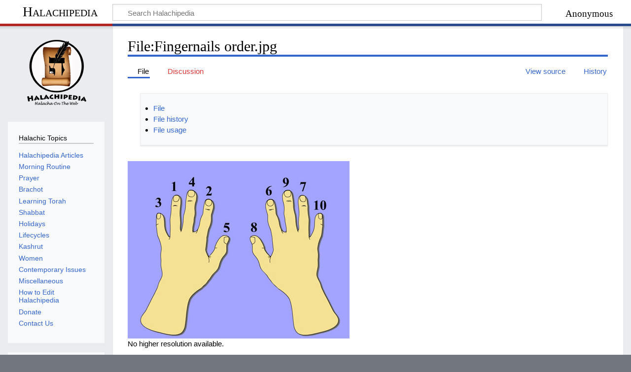

--- FILE ---
content_type: text/plain
request_url: https://www.google-analytics.com/j/collect?v=1&_v=j102&aip=1&a=2117585874&t=pageview&_s=1&dl=https%3A%2F%2Fhalachipedia.com%2Findex.php%3Ftitle%3DFile%3AFingernails_order.jpg%26mobileaction%3Dtoggle_view_mobile&ul=en-us%40posix&dt=File%3AFingernails%20order.jpg%20-%20Halachipedia&sr=1280x720&vp=1280x720&_u=YEBAAEABAAAAACAAI~&jid=1727822041&gjid=1673077238&cid=1796270321.1762909198&tid=UA-18666324-1&_gid=2087413630.1762909198&_r=1&_slc=1&z=283677186
body_size: -451
content:
2,cG-LD7Q84JEV6

--- FILE ---
content_type: text/javascript; charset=utf-8
request_url: https://halachipedia.com/load.php?lang=en&modules=mobile.site.styles&skin=timeless&version=1y8jg
body_size: 262
content:
mw.loader.implement("mobile.site.styles@1jh3r",function($,jQuery,require,module){mw.log.warn("This page is using the deprecated ResourceLoader module \"mobile.site.styles\".\nPlease do not add this module to the page.");});
/* Cached 20251028231015 */